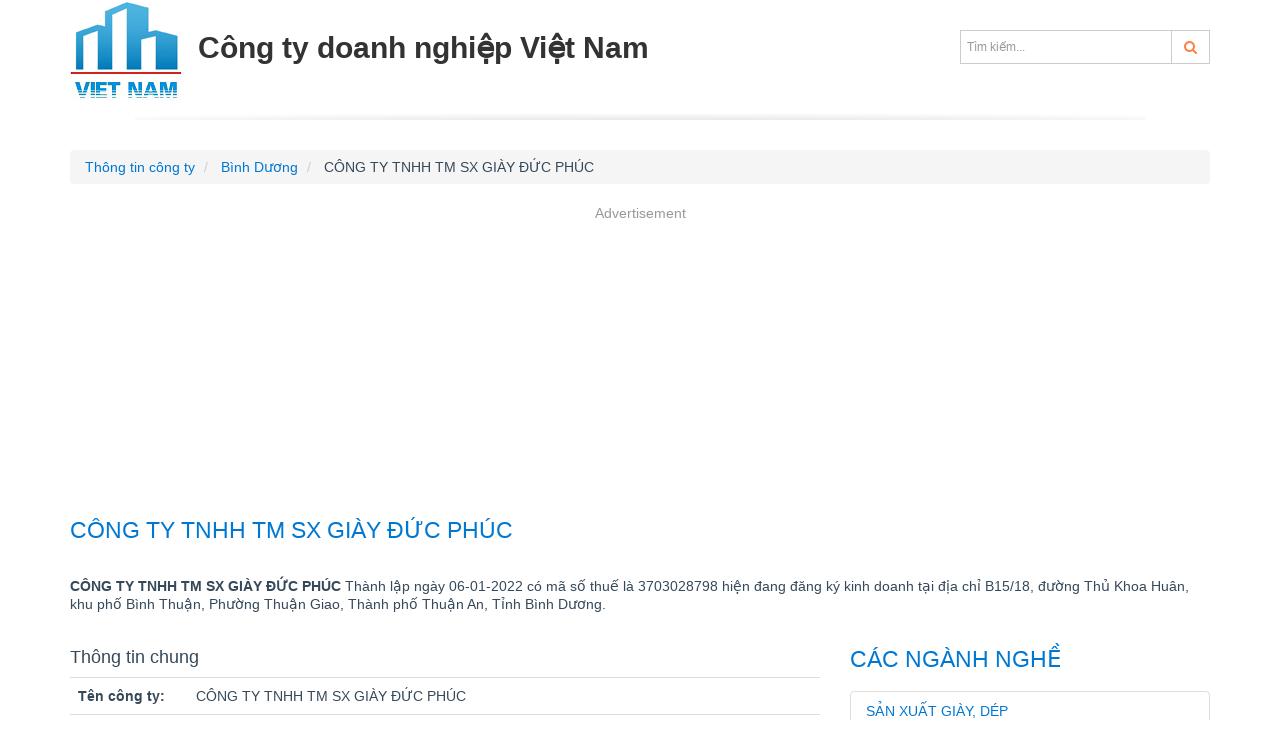

--- FILE ---
content_type: text/html; charset=utf-8
request_url: https://congtydoanhnghiep.com/cong-ty-tnhh-tm-sx-giay-duc-phuc
body_size: 3695
content:
<!DOCTYPE html>
<html lang="vi">
<head>
	<meta http-equiv="Content-Type" content="text/html; charset=UTF-8" />
    <!--[if IE]><meta http-equiv='X-UA-Compatible' content='IE=edge,chrome=1'><![endif]-->
    <meta name="viewport" content="width=device-width,minimum-scale=1,initial-scale=1">
    <title>CÔNG TY TNHH TM SX GIÀY ĐỨC PHÚC mã số thuế 3703028798 - Bình Dương</title>
	<meta name="description" content="Công Ty Tnhh Tm Sx Giày Đức Phúc, MST 3703028798, Địa chỉ: B15/18, đường Thủ Khoa Huân, khu phố Bình Thuận, Phường Thuận Giao, Thành phố Thuận An, Tỉnh Bình Dương." />
	<meta name="keywords" content="CÔNG TY TNHH TM SX GIÀY ĐỨC PHÚC, 3703028798" />
    <link href="https://cdn.congtydoanhnghiep.com/css/library/styles.css" rel="stylesheet" media="screen" />
	<link rel="canonical" href="https://congtydoanhnghiep.com/cong-ty-tnhh-tm-sx-giay-duc-phuc" />
	
<link rel="amphtml" href="https://congtydoanhnghiep.com/amp/cong-ty-tnhh-tm-sx-giay-duc-phuc"/>

</head>
<body>
	<div id="page-wrap">
		<header class="header">
    <div class="container">
        <div class="header-main">
            <a href="https://congtydoanhnghiep.com/" class="logo pull-left">
                <img src="https://cnd.congtydoanhnghiep.com/static/images/logo.png" alt="Công ty doanh nghiệp Việt Nam" title="Công ty doanh nghiệp Việt Nam"  class="hidden-sm hidden-xs"/>
                <span>Công ty doanh nghiệp Việt Nam</span></a>
            <nav class="pull-right">
                <div class="search-top text-right hidden-xs hidden-sm">
                    <form class="input-group" action="/tim-kiem" method="get">
                        <input type="text" class="form-control" name="q" placeholder="Tìm kiếm...">
                        <span class="input-group-btn"><button class="btn btn-default" type="submit"><i class="fa fa-search c2b"></i></button></span>
                    </form>
                </div>
            </nav>
        </div>
    </div>
</header>
		<section>
			<div class="container">
				
<ul class="breadcrumb" vocab="https://schema.org/" typeof="BreadcrumbList">
<li property="itemListElement" typeof="ListItem">
        <a property="item" typeof="WebPage" href="https://congtydoanhnghiep.com/">
            <span property="name">Thông tin công ty</span>
        </a>
        <meta property="position" content="1">
    </li>
    <li property="itemListElement" typeof="ListItem">
        <a property="item" typeof="WebPage" href="https://congtydoanhnghiep.com/binh-duong.html">
            <span property="name">Bình Dương</span>
        </a>
         <meta property="position" content="2">
    </li>
    <li>
        CÔNG TY TNHH TM SX GIÀY ĐỨC PHÚC
    </li>
</ul>
<div class="ads" id='div-gpt-ad-1678270313158-0' style='min-width: 300px; min-height: 250px;margin-bottom:15px;'>
<ins class="adsbygoogle"
     style="display:block"
     data-ad-client="ca-pub-1199253451335359"
     data-ad-slot="3573872421"
     data-ad-format="auto"
     data-full-width-responsive="true"></ins>
<script>
     (adsbygoogle = window.adsbygoogle || []).push({});
</script>
</div>
<h1 class="page-title">Công Ty Tnhh Tm Sx Giày Đức Phúc</h1>
<div class="block-t15">
	<p><b>CÔNG TY TNHH TM SX GIÀY ĐỨC PHÚC</b> Thành lập ngày 06-01-2022 có mã số thuế là 3703028798 hiện đang đăng ký kinh doanh tại địa chỉ B15/18, đường Thủ Khoa Huân, khu phố Bình Thuận, Phường Thuận Giao, Thành phố Thuận An, Tỉnh Bình Dương. 
    </p>
</div>
<div class="block-t15">
	<div class="row">
		<div class="col-sm-8 table-striped">
			<div class="table-responsive">
			<h2>Thông tin chung</h2>
			<table class="table last-left">
				<tr>
				 <th class="w128">Tên công ty: </th><td>CÔNG TY TNHH TM SX GIÀY ĐỨC PHÚC</td>
				</tr>
				
				
				<tr>
				 <th>Chủ sở hữu:</th><td>PHAN VĂN NHÍ</td>
				</tr>
				<tr>
				 <th>Mã số thuế: </th><td>3703028798</td>
				</tr>
			</table>
			<h2>Địa chỉ thông tin liên hệ</h2>
			<table class="table last-left">
				<tr>
				 <th>Địa Chỉ:</th><td>B15/18, đường Thủ Khoa Huân, khu phố Bình Thuận, Phường Thuận Giao, Thành phố Thuận An, Tỉnh Bình Dương</td>
				</tr>
				
				<tr>
				 <th>Điện thoại:</th><td>0328981651</td>
				</tr>
				
				
				
				
			</table>
			<h2>Tình trạng hoạt động - nơi đăng ký thuế</h2>
			<table class="table last-left">	
				<tr>
				 <th>Tình trạng hoạt động: </th><td>Đang hoạt động (đã được cấp GCN ĐKT)</td>
				</tr>
				<tr>
				 <th>Nơi đăng ký quản lý:</th><td>Chi cục Thuế TP Thuận An</td>
				</tr>
				<tr>
				 <th>Ngày cấp giấy phép:</th><td>06-01-2022</td>
				</tr>
			</table>
			<div class="ads" id='div-gpt-ad-1678270475631-0' style='min-width: 300px; min-height: 90px;text-align:center;'>
<ins class="adsbygoogle"
     style="display:block"
     data-ad-client="ca-pub-1199253451335359"
     data-ad-slot="6674970023"
     data-ad-format="auto"
     data-full-width-responsive="true"></ins>
<script>
     (adsbygoogle = window.adsbygoogle || []).push({});
</script>
</div>
			
			<h2>Ngành nghề kinh doanh</h2>
			<table class="table last-left">		
				
				<tr>
				 <th>Ngành nghề chính:</th><td>Sản xuất giày, dép</td>
				</tr>
				
				
				<tr>
					<th>Ngành nghề kinh doanh:</th>
					<td>
						<ul>
						
						<li>Sản xuất giày, dép</li>
						
						<li>Bán buôn vải, hàng may sẵn, giày dép</li>
						
						</ul>
					</td>
				</tr>
				
			</table>
			
			<table class="table last-left">			
				<tr>
				 <th>Lưu ý:</th>
				 <td>
					<p>Thông tin trên chỉ mang tính tham khảo, có thể doanh nghiệp mới làm thủ tục thay đổi thông tin hệ thống chưa cập nhật kịp thời, vui lòng Click vào đây để cập nhật.
					</p>
					<p>Quý khách có thể liên hệ trực tiếp với CÔNG TY TNHH TM SX GIÀY ĐỨC PHÚC tại địa chỉ B15/18, đường Thủ Khoa Huân, khu phố Bình Thuận, Phường Thuận Giao, Thành phố Thuận An, Tỉnh Bình Dương hoặc Chi cục Thuế TP Thuận An để có thông tin chính xác nhất. </p>
				 </td>
				</tr>
			</table>
			<div class="ads" id='div-gpt-ad-1678270523161-0' style='min-width: 300px; min-height: 90px;text-align:center;'>
<ins class="adsbygoogle"
     style="display:block; text-align:center;"
     data-ad-layout="in-article"
     data-ad-format="fluid"
     data-ad-client="ca-pub-1199253451335359"
     data-ad-slot="3552260426"></ins>
<script>
     (adsbygoogle = window.adsbygoogle || []).push({});
</script>
</div>
		</div>
		
		
		<h2 class="page-title">Các công ty liên quan</h2>
		<div class="block-t15 table-striped">
			<ul class="list-group">
			
			<li  class="list-group-item" ><a href="https://congtydoanhnghiep.com/cong-ty-tnhh-red-star-shoes">CÔNG TY TNHH RED STAR SHOES</a></li>
			
			<li  class="list-group-item" ><a href="https://congtydoanhnghiep.com/cong-ty-tnhh-giay-anh-duong">CÔNG TY TNHH GIÀY ÁNH DƯƠNG</a></li>
			
			<li  class="list-group-item" ><a href="https://congtydoanhnghiep.com/cong-ty-tnhh-giay-jia-cheng-viet-nam">CÔNG TY TNHH GIÀY JIA CHENG VIỆT NAM</a></li>
			
			<li  class="list-group-item" ><a href="https://congtydoanhnghiep.com/cong-ty-co-phan-giay-long-ha-phat">CÔNG TY CỔ PHẦN GIÀY LONG HÀ PHÁT</a></li>
			
			<li  class="list-group-item" ><a href="https://congtydoanhnghiep.com/cong-ty-tnhh-jing-tai">CÔNG TY TNHH JING TAI</a></li>
			
			<li  class="list-group-item" ><a href="https://congtydoanhnghiep.com/cong-ty-tnhh-giay-khai-viet">CÔNG TY TNHH GIÀY KHẢI VIỆT</a></li>
			
			<li  class="list-group-item" ><a href="https://congtydoanhnghiep.com/cong-ty-tnhh-mot-thanh-vien-thuong-mai-dich-vu-phuoc-tai-loc">CÔNG TY TNHH MỘT THÀNH VIÊN THƯƠNG MẠI DỊCH VỤ PHƯỚC TÀI LỘC</a></li>
			
			<li  class="list-group-item" ><a href="https://congtydoanhnghiep.com/cong-ty-tnhh-san-xuat-tm-thien-phat">CÔNG TY TNHH SẢN XUẤT TM THIÊN PHÁT</a></li>
			
			<li  class="list-group-item" ><a href="https://congtydoanhnghiep.com/cong-ty-tnhh-hong-thang-viet-nam">CÔNG TY TNHH HỒNG THĂNG (VIỆT NAM)</a></li>
			
			<li  class="list-group-item" ><a href="https://congtydoanhnghiep.com/cong-ty-tnhh-thuong-mai-san-xuat-giay-duc-phuc">CÔNG TY TNHH THƯƠNG MẠI SẢN XUẤT GIÀY ĐỨC PHÚC</a></li>
			
			<li  class="list-group-item" ><a href="https://congtydoanhnghiep.com/cong-ty-tnhh-san-xuat-thuong-mai-thien-nhat-phu-quoc-loc-thinh-phat">CÔNG TY TNHH SẢN XUẤT THƯƠNG MẠI THIÊN NHẤT PHÚ QUỐC - LỘC THỊNH PHÁT</a></li>
			
			<li  class="list-group-item" ><a href="https://congtydoanhnghiep.com/cong-ty-tnhh-san-xuat-thuong-mai-giay-tin-khai-chi-nhanh-binh-duong">CÔNG TY TNHH SẢN XUẤT THƯƠNG MẠI GIÀY TÍN KHẢI – CHI NHÁNH BÌNH DƯƠNG</a></li>
			
			<li  class="list-group-item" ><a href="https://congtydoanhnghiep.com/cong-ty-tnhh-mtv-chu-thanh">CÔNG TY TNHH MTV CHU THÀNH</a></li>
			
			<li  class="list-group-item" ><a href="https://congtydoanhnghiep.com/cong-ty-tnhh-vat-lieu-moi-vinh-cao-viet-nam">CÔNG TY TNHH VẬT LIỆU MỚI VĨNH CAO VIỆT NAM</a></li>
			
			<li  class="list-group-item" ><a href="https://congtydoanhnghiep.com/cong-ty-tnhh-giay-dep-hang-gia-ngoc-loan">CÔNG TY TNHH GIÀY DÉP HÀNG GIA NGỌC LOAN</a></li>
			
			<li  class="list-group-item" ><a href="https://congtydoanhnghiep.com/cong-ty-tnhh-fu-cai">CÔNG TY TNHH FU CAI</a></li>
			
			<li  class="list-group-item" ><a href="https://congtydoanhnghiep.com/cong-ty-tnhh-may-mac-balo-tui-xach-anh-tuan">CÔNG TY TNHH MAY MẶC BALO TÚI XÁCH ANH TUẤN</a></li>
			
			<li  class="list-group-item" ><a href="https://congtydoanhnghiep.com/cong-ty-tnhh-giay-da-hung-phat">CÔNG TY TNHH GIÀY DA HƯNG PHÁT</a></li>
			
			<li  class="list-group-item" ><a href="https://congtydoanhnghiep.com/cong-ty-tnhh-rui-hong-viet-nam">CÔNG TY TNHH RUI HONG VIỆT NAM</a></li>
			
			<li  class="list-group-item" ><a href="https://congtydoanhnghiep.com/cong-ty-tnhh-yee-hung-viet-nam">CÔNG TY TNHH YEE HUNG VIỆT NAM</a></li>
			
		  </ul>
		</div>
	</div>
	<div class="col-sm-4">
		
		<h2 class="page-title">Các ngành nghề</h2>
		<ul class="list-group">
			
			<li class="list-group-item"><a href="https://congtydoanhnghiep.com/nganh-nghe-san-xuat-giay-dep">Sản xuất giày, dép</a></li>
			
			
			<li class="list-group-item"><a href="https://congtydoanhnghiep.com/nganh-nghe-san-xuat-giay-dep">Sản xuất giày, dép</a></li>
			 
			<li class="list-group-item"><a href="https://congtydoanhnghiep.com/nganh-nghe-ban-buon-vai-hang-may-san-giay-dep">Bán buôn vải, hàng may sẵn, giày dép</a></li>
			 
		</ul>
		
	</div>
	</div>
</div>

			</div>
		</section>
		<footer class="footer">
    <div class="container">
        <div class="row">
            <div class="col-sm-3">
                <dl class="widget-ft">
                    <dt>Miền Bắc</dt>
                    <dd>
                        <ul>
                            <li><a href="https://congtydoanhnghiep.com/ha-noi.html">Hà Nội</a></li>
                            <li><a href="https://congtydoanhnghiep.com/bac-ninh.html">Bắc Ninh</a></li>
                            <li><a href="https://congtydoanhnghiep.com/quang-ninh.html">Quảng Ninh</a></li>
                            <li><a href="https://congtydoanhnghiep.com/hai-phong.html">Hải Phòng</a></li>
                        </ul>
                    </dd>
                </dl>
            </div>
            <div class="col-sm-3">
                <dl class="widget-ft">
                    <dt>Miền Trung</dt>
                    <dd>
                        <ul>
                            <li><a href="https://congtydoanhnghiep.com/da-nang.html">Đà Nẵng</a></li>
                            <li><a href="https://congtydoanhnghiep.com/thua-thien-hue.html">Thừa Thiên Huế</a></li>
                            <li><a href="https://congtydoanhnghiep.com/quang-nam.html">Quảng Nam</a></li>
                        </ul>
                    </dd>
                </dl>
            </div>
            <div class="col-sm-3">
                <dl class="widget-ft">
                    <dt>Miền Nam</dt>
                    <dd>
                        <ul>
                            <li><a href="https://congtydoanhnghiep.com/ho-chi-minh.html">Hồ Chí Minh</a></li>
                            <li><a href="https://congtydoanhnghiep.com/binh-duong.html">Bình Dương</a></li>
                            <li><a href="https://congtydoanhnghiep.com/ba-ria-vung-tau.html">Bà Rịa - Vũng Tàu</a></li>
                            <li><a href="https://congtydoanhnghiep.com/dong-nai.html">Đồng Nai</a></li>
                        </ul>
                    </dd>
                </dl>
            </div>
            <div class="col-sm-3">
                <dl class="widget-ft">
                    <dt>Tin khác</dt>
                    <dd>
                        <ul>
                            <li><a href="https://congtydoanhnghiep.com/khanh-hoa.html">Khánh Hòa</a></li>
                            <li><a href="https://congtydoanhnghiep.com/ha-tinh.html">Hà Tĩnh</a></li>
                            <li><a href="https://congtydoanhnghiep.com/binh-dinh.html">Bình Định</a></li>
                        </ul>
                    </dd>
                </dl>
            </div>
        </div>
		<div class="row list-socials">
			<div class="col-sm-8 text-center">
				&copy; 2023, Copyright CongtyDoanhnghiep.com - Website <a href="https://congtydoanhnghiep.com">thông tin công ty</a> - doanh nghiệp nhanh nhất.
			</div>
            <div class="col-sm-4">
				<ul class="list-inline text-right">
					<li><a href="https://www.facebook.com/congtynd" rel="nofollow" target="_blank"><span class="fa fa-facebook-square"></span></a></li>
					<li><span class="fa fa-youtube-square"></span></li>
					<li><span class="fa fa-twitter-square"></span></li>
				</ul>
			</div>
		</div>
    </div>
</footer>
<script async src="https://www.googletagmanager.com/gtag/js?id=G-GCZBLZB746"></script>
<script>
  window.dataLayer = window.dataLayer || [];
  function gtag(){dataLayer.push(arguments);}
  gtag('js', new Date());
  gtag('config', 'G-GCZBLZB746');
</script>
	</div>
	<script src="https://cdn.congtydoanhnghiep.com/js/ct.js"></script>
	<script async src="https://pagead2.googlesyndication.com/pagead/js/adsbygoogle.js?client=ca-pub-1199253451335359"
     crossorigin="anonymous"></script>
</body>
</html>


--- FILE ---
content_type: text/html; charset=utf-8
request_url: https://www.google.com/recaptcha/api2/aframe
body_size: 268
content:
<!DOCTYPE HTML><html><head><meta http-equiv="content-type" content="text/html; charset=UTF-8"></head><body><script nonce="ZWkaspQ8Q75lpGgRnQRBcQ">/** Anti-fraud and anti-abuse applications only. See google.com/recaptcha */ try{var clients={'sodar':'https://pagead2.googlesyndication.com/pagead/sodar?'};window.addEventListener("message",function(a){try{if(a.source===window.parent){var b=JSON.parse(a.data);var c=clients[b['id']];if(c){var d=document.createElement('img');d.src=c+b['params']+'&rc='+(localStorage.getItem("rc::a")?sessionStorage.getItem("rc::b"):"");window.document.body.appendChild(d);sessionStorage.setItem("rc::e",parseInt(sessionStorage.getItem("rc::e")||0)+1);localStorage.setItem("rc::h",'1768492464798');}}}catch(b){}});window.parent.postMessage("_grecaptcha_ready", "*");}catch(b){}</script></body></html>